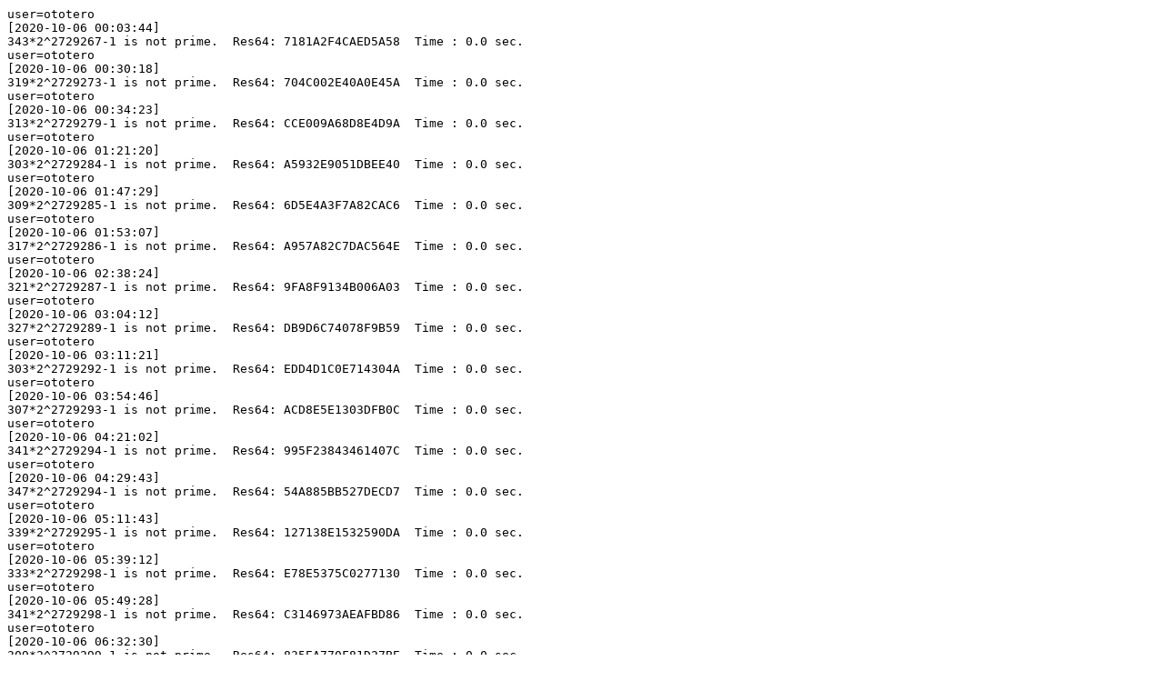

--- FILE ---
content_type: text/plain
request_url: http://noprimeleftbehind.net/llrnet/results/results_20201007_0001_GB_nplb_1468.txt
body_size: 1255
content:
user=ototero
[2020-10-06 00:03:44]
343*2^2729267-1 is not prime.  Res64: 7181A2F4CAED5A58  Time : 0.0 sec.
user=ototero
[2020-10-06 00:30:18]
319*2^2729273-1 is not prime.  Res64: 704C002E40A0E45A  Time : 0.0 sec.
user=ototero
[2020-10-06 00:34:23]
313*2^2729279-1 is not prime.  Res64: CCE009A68D8E4D9A  Time : 0.0 sec.
user=ototero
[2020-10-06 01:21:20]
303*2^2729284-1 is not prime.  Res64: A5932E9051DBEE40  Time : 0.0 sec.
user=ototero
[2020-10-06 01:47:29]
309*2^2729285-1 is not prime.  Res64: 6D5E4A3F7A82CAC6  Time : 0.0 sec.
user=ototero
[2020-10-06 01:53:07]
317*2^2729286-1 is not prime.  Res64: A957A82C7DAC564E  Time : 0.0 sec.
user=ototero
[2020-10-06 02:38:24]
321*2^2729287-1 is not prime.  Res64: 9FA8F9134B006A03  Time : 0.0 sec.
user=ototero
[2020-10-06 03:04:12]
327*2^2729289-1 is not prime.  Res64: DB9D6C74078F9B59  Time : 0.0 sec.
user=ototero
[2020-10-06 03:11:21]
303*2^2729292-1 is not prime.  Res64: EDD4D1C0E714304A  Time : 0.0 sec.
user=ototero
[2020-10-06 03:54:46]
307*2^2729293-1 is not prime.  Res64: ACD8E5E1303DFB0C  Time : 0.0 sec.
user=ototero
[2020-10-06 04:21:02]
341*2^2729294-1 is not prime.  Res64: 995F23843461407C  Time : 0.0 sec.
user=ototero
[2020-10-06 04:29:43]
347*2^2729294-1 is not prime.  Res64: 54A885BB527DECD7  Time : 0.0 sec.
user=ototero
[2020-10-06 05:11:43]
339*2^2729295-1 is not prime.  Res64: 127138E1532590DA  Time : 0.0 sec.
user=ototero
[2020-10-06 05:39:12]
333*2^2729298-1 is not prime.  Res64: E78E5375C0277130  Time : 0.0 sec.
user=ototero
[2020-10-06 05:49:28]
341*2^2729298-1 is not prime.  Res64: C3146973AEAFBD86  Time : 0.0 sec.
user=ototero
[2020-10-06 06:32:30]
309*2^2729299-1 is not prime.  Res64: 835EA770F81D27BE  Time : 0.0 sec.
user=ototero
[2020-10-06 07:01:19]
339*2^2729299-1 is not prime.  Res64: 59F334780701C9BD  Time : 0.0 sec.
user=ototero
[2020-10-06 07:12:07]
333*2^2729300-1 is not prime.  Res64: AD0C56C03680E453  Time : 0.0 sec.
user=ototero
[2020-10-06 07:55:49]
315*2^2729301-1 is not prime.  Res64: ADE6934B65E2F188  Time : 0.0 sec.
user=ototero
[2020-10-06 08:23:19]
339*2^2729301-1 is not prime.  Res64: 28E737E1F08FD119  Time : 0.0 sec.
user=ototero
[2020-10-06 08:34:34]
315*2^2729302-1 is not prime.  Res64: 74CF16F2C48D770C  Time : 0.0 sec.
user=ototero
[2020-10-06 09:14:59]
309*2^2729303-1 is not prime.  Res64: 34202AC9EE9B10C6  Time : 0.0 sec.
user=ototero
[2020-10-06 09:42:25]
327*2^2729304-1 is not prime.  Res64: 9DFE685942270F07  Time : 0.0 sec.
user=ototero
[2020-10-06 09:54:03]
329*2^2729304-1 is not prime.  Res64: 900B89F55B6BD040  Time : 0.0 sec.
user=ototero
[2020-10-06 10:33:37]
333*2^2729304-1 is not prime.  Res64: 13677A107A4DFDC0  Time : 0.0 sec.
user=ototero
[2020-10-06 11:00:38]
327*2^2729305-1 is not prime.  Res64: 71C3E6D7CFBA3F43  Time : 0.0 sec.
user=ototero
[2020-10-06 11:13:05]
305*2^2729306-1 is not prime.  Res64: F122307DA95EF0A5  Time : 0.0 sec.
user=ototero
[2020-10-06 11:52:44]
333*2^2729307-1 is not prime.  Res64: F5DADDB6FAC8904A  Time : 0.0 sec.
user=ototero
[2020-10-06 12:20:34]
317*2^2729308-1 is not prime.  Res64: 989E14E885FFB312  Time : 0.0 sec.
user=ototero
[2020-10-06 12:34:04]
309*2^2729309-1 is not prime.  Res64: 21AA3A80515C8A77  Time : 0.0 sec.
user=ototero
[2020-10-06 13:11:48]
325*2^2729309-1 is not prime.  Res64: 5C4203BE85AE1ACF  Time : 0.0 sec.
user=ototero
[2020-10-06 13:39:11]
327*2^2729309-1 is not prime.  Res64: 90CF91709C420212  Time : 0.0 sec.
user=ototero
[2020-10-06 13:53:45]
337*2^2729309-1 is not prime.  Res64: 45DB8F2F90D5138B  Time : 0.0 sec.
user=ototero
[2020-10-06 14:30:25]
301*2^2729311-1 is not prime.  Res64: E24CA8E52803AE4E  Time : 0.0 sec.
user=ototero
[2020-10-06 14:57:55]
343*2^2729311-1 is not prime.  Res64: A721BA485B19C5FA  Time : 0.0 sec.
user=ototero
[2020-10-06 15:13:38]
339*2^2729312-1 is not prime.  Res64: A67FC2DEF7834703  Time : 0.0 sec.
user=ototero
[2020-10-06 15:49:22]
323*2^2729314-1 is not prime.  Res64: 61E5D2B117525274  Time : 0.0 sec.
user=ototero
[2020-10-06 16:16:29]
317*2^2729316-1 is not prime.  Res64: 3040B1DFD8890E1A  Time : 0.0 sec.
user=ototero
[2020-10-06 16:33:16]
345*2^2729316-1 is not prime.  Res64: D0C4322F818A54FF  Time : 0.0 sec.
user=ototero
[2020-10-06 17:07:49]
333*2^2729319-1 is not prime.  Res64: A635C77FB8D2E5BE  Time : 0.0 sec.
user=ototero
[2020-10-06 17:35:00]
315*2^2729320-1 is not prime.  Res64: AA890D3CAEE3E49F  Time : 0.0 sec.
user=ototero
[2020-10-06 17:53:19]
319*2^2729321-1 is not prime.  Res64: 8545A0608E086013  Time : 0.0 sec.
user=ototero
[2020-10-06 18:30:34]
327*2^2729321-1 is not prime.  Res64: 93E3847F157A399D  Time : 0.0 sec.
user=ototero
[2020-10-06 18:59:27]
335*2^2729322-1 is not prime.  Res64: 5622FEBEE45A242A  Time : 0.0 sec.
user=ototero
[2020-10-06 19:19:22]
303*2^2729323-1 is not prime.  Res64: 0E014240AEA057F2  Time : 0.0 sec.
user=ototero
[2020-10-06 19:56:51]
339*2^2729323-1 is not prime.  Res64: 342030B5C7FD95A3  Time : 0.0 sec.
user=ototero
[2020-10-06 20:26:02]
311*2^2729326-1 is not prime.  Res64: 1DF4DA2328839E42  Time : 0.0 sec.
user=ototero
[2020-10-06 20:46:32]
305*2^2729328-1 is not prime.  Res64: EF656BD28AF2658E  Time : 0.0 sec.
user=ototero
[2020-10-06 21:23:05]
335*2^2729328-1 is not prime.  Res64: F56067A8D2EAFA29  Time : 0.0 sec.
user=ototero
[2020-10-06 21:52:16]
333*2^2729331-1 is not prime.  Res64: 7D6EBB82FCA9B5FE  Time : 0.0 sec.
user=ototero
[2020-10-06 22:13:08]
307*2^2729333-1 is not prime.  Res64: A53F854C1A2E3C25  Time : 0.0 sec.
user=ototero
[2020-10-06 22:49:05]
303*2^2729334-1 is not prime.  Res64: 63B95EA41FD9DA53  Time : 0.0 sec.
user=ototero
[2020-10-06 23:18:20]
315*2^2729334-1 is not prime.  Res64: 8AAA7F22DFACB1C6  Time : 0.0 sec.
user=ototero
[2020-10-06 23:39:18]
321*2^2729334-1 is not prime.  Res64: 150126CE5E4958FF  Time : 0.0 sec.
